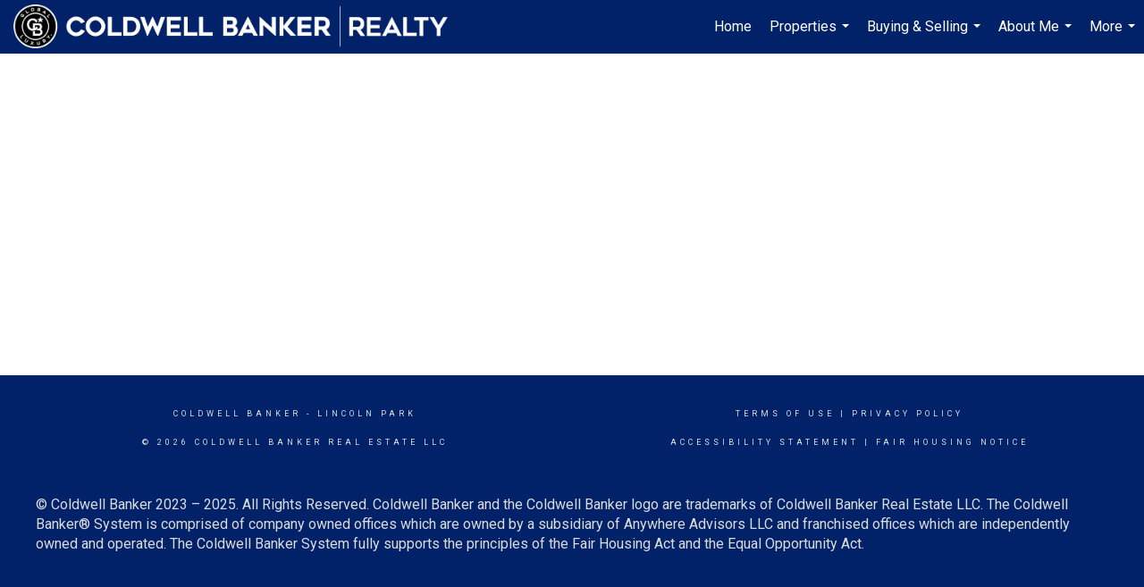

--- FILE ---
content_type: text/html; charset=utf-8
request_url: https://www.google.com/recaptcha/api2/anchor?ar=1&k=6LdmtrYUAAAAAAHk0DIYZUZov8ZzYGbtAIozmHtV&co=aHR0cHM6Ly9jcnlzdGFscmlsZXlyZWFsZXN0YXRlLmNvbTo0NDM.&hl=en&v=PoyoqOPhxBO7pBk68S4YbpHZ&size=invisible&anchor-ms=20000&execute-ms=30000&cb=ox9kh8nrctun
body_size: 48561
content:
<!DOCTYPE HTML><html dir="ltr" lang="en"><head><meta http-equiv="Content-Type" content="text/html; charset=UTF-8">
<meta http-equiv="X-UA-Compatible" content="IE=edge">
<title>reCAPTCHA</title>
<style type="text/css">
/* cyrillic-ext */
@font-face {
  font-family: 'Roboto';
  font-style: normal;
  font-weight: 400;
  font-stretch: 100%;
  src: url(//fonts.gstatic.com/s/roboto/v48/KFO7CnqEu92Fr1ME7kSn66aGLdTylUAMa3GUBHMdazTgWw.woff2) format('woff2');
  unicode-range: U+0460-052F, U+1C80-1C8A, U+20B4, U+2DE0-2DFF, U+A640-A69F, U+FE2E-FE2F;
}
/* cyrillic */
@font-face {
  font-family: 'Roboto';
  font-style: normal;
  font-weight: 400;
  font-stretch: 100%;
  src: url(//fonts.gstatic.com/s/roboto/v48/KFO7CnqEu92Fr1ME7kSn66aGLdTylUAMa3iUBHMdazTgWw.woff2) format('woff2');
  unicode-range: U+0301, U+0400-045F, U+0490-0491, U+04B0-04B1, U+2116;
}
/* greek-ext */
@font-face {
  font-family: 'Roboto';
  font-style: normal;
  font-weight: 400;
  font-stretch: 100%;
  src: url(//fonts.gstatic.com/s/roboto/v48/KFO7CnqEu92Fr1ME7kSn66aGLdTylUAMa3CUBHMdazTgWw.woff2) format('woff2');
  unicode-range: U+1F00-1FFF;
}
/* greek */
@font-face {
  font-family: 'Roboto';
  font-style: normal;
  font-weight: 400;
  font-stretch: 100%;
  src: url(//fonts.gstatic.com/s/roboto/v48/KFO7CnqEu92Fr1ME7kSn66aGLdTylUAMa3-UBHMdazTgWw.woff2) format('woff2');
  unicode-range: U+0370-0377, U+037A-037F, U+0384-038A, U+038C, U+038E-03A1, U+03A3-03FF;
}
/* math */
@font-face {
  font-family: 'Roboto';
  font-style: normal;
  font-weight: 400;
  font-stretch: 100%;
  src: url(//fonts.gstatic.com/s/roboto/v48/KFO7CnqEu92Fr1ME7kSn66aGLdTylUAMawCUBHMdazTgWw.woff2) format('woff2');
  unicode-range: U+0302-0303, U+0305, U+0307-0308, U+0310, U+0312, U+0315, U+031A, U+0326-0327, U+032C, U+032F-0330, U+0332-0333, U+0338, U+033A, U+0346, U+034D, U+0391-03A1, U+03A3-03A9, U+03B1-03C9, U+03D1, U+03D5-03D6, U+03F0-03F1, U+03F4-03F5, U+2016-2017, U+2034-2038, U+203C, U+2040, U+2043, U+2047, U+2050, U+2057, U+205F, U+2070-2071, U+2074-208E, U+2090-209C, U+20D0-20DC, U+20E1, U+20E5-20EF, U+2100-2112, U+2114-2115, U+2117-2121, U+2123-214F, U+2190, U+2192, U+2194-21AE, U+21B0-21E5, U+21F1-21F2, U+21F4-2211, U+2213-2214, U+2216-22FF, U+2308-230B, U+2310, U+2319, U+231C-2321, U+2336-237A, U+237C, U+2395, U+239B-23B7, U+23D0, U+23DC-23E1, U+2474-2475, U+25AF, U+25B3, U+25B7, U+25BD, U+25C1, U+25CA, U+25CC, U+25FB, U+266D-266F, U+27C0-27FF, U+2900-2AFF, U+2B0E-2B11, U+2B30-2B4C, U+2BFE, U+3030, U+FF5B, U+FF5D, U+1D400-1D7FF, U+1EE00-1EEFF;
}
/* symbols */
@font-face {
  font-family: 'Roboto';
  font-style: normal;
  font-weight: 400;
  font-stretch: 100%;
  src: url(//fonts.gstatic.com/s/roboto/v48/KFO7CnqEu92Fr1ME7kSn66aGLdTylUAMaxKUBHMdazTgWw.woff2) format('woff2');
  unicode-range: U+0001-000C, U+000E-001F, U+007F-009F, U+20DD-20E0, U+20E2-20E4, U+2150-218F, U+2190, U+2192, U+2194-2199, U+21AF, U+21E6-21F0, U+21F3, U+2218-2219, U+2299, U+22C4-22C6, U+2300-243F, U+2440-244A, U+2460-24FF, U+25A0-27BF, U+2800-28FF, U+2921-2922, U+2981, U+29BF, U+29EB, U+2B00-2BFF, U+4DC0-4DFF, U+FFF9-FFFB, U+10140-1018E, U+10190-1019C, U+101A0, U+101D0-101FD, U+102E0-102FB, U+10E60-10E7E, U+1D2C0-1D2D3, U+1D2E0-1D37F, U+1F000-1F0FF, U+1F100-1F1AD, U+1F1E6-1F1FF, U+1F30D-1F30F, U+1F315, U+1F31C, U+1F31E, U+1F320-1F32C, U+1F336, U+1F378, U+1F37D, U+1F382, U+1F393-1F39F, U+1F3A7-1F3A8, U+1F3AC-1F3AF, U+1F3C2, U+1F3C4-1F3C6, U+1F3CA-1F3CE, U+1F3D4-1F3E0, U+1F3ED, U+1F3F1-1F3F3, U+1F3F5-1F3F7, U+1F408, U+1F415, U+1F41F, U+1F426, U+1F43F, U+1F441-1F442, U+1F444, U+1F446-1F449, U+1F44C-1F44E, U+1F453, U+1F46A, U+1F47D, U+1F4A3, U+1F4B0, U+1F4B3, U+1F4B9, U+1F4BB, U+1F4BF, U+1F4C8-1F4CB, U+1F4D6, U+1F4DA, U+1F4DF, U+1F4E3-1F4E6, U+1F4EA-1F4ED, U+1F4F7, U+1F4F9-1F4FB, U+1F4FD-1F4FE, U+1F503, U+1F507-1F50B, U+1F50D, U+1F512-1F513, U+1F53E-1F54A, U+1F54F-1F5FA, U+1F610, U+1F650-1F67F, U+1F687, U+1F68D, U+1F691, U+1F694, U+1F698, U+1F6AD, U+1F6B2, U+1F6B9-1F6BA, U+1F6BC, U+1F6C6-1F6CF, U+1F6D3-1F6D7, U+1F6E0-1F6EA, U+1F6F0-1F6F3, U+1F6F7-1F6FC, U+1F700-1F7FF, U+1F800-1F80B, U+1F810-1F847, U+1F850-1F859, U+1F860-1F887, U+1F890-1F8AD, U+1F8B0-1F8BB, U+1F8C0-1F8C1, U+1F900-1F90B, U+1F93B, U+1F946, U+1F984, U+1F996, U+1F9E9, U+1FA00-1FA6F, U+1FA70-1FA7C, U+1FA80-1FA89, U+1FA8F-1FAC6, U+1FACE-1FADC, U+1FADF-1FAE9, U+1FAF0-1FAF8, U+1FB00-1FBFF;
}
/* vietnamese */
@font-face {
  font-family: 'Roboto';
  font-style: normal;
  font-weight: 400;
  font-stretch: 100%;
  src: url(//fonts.gstatic.com/s/roboto/v48/KFO7CnqEu92Fr1ME7kSn66aGLdTylUAMa3OUBHMdazTgWw.woff2) format('woff2');
  unicode-range: U+0102-0103, U+0110-0111, U+0128-0129, U+0168-0169, U+01A0-01A1, U+01AF-01B0, U+0300-0301, U+0303-0304, U+0308-0309, U+0323, U+0329, U+1EA0-1EF9, U+20AB;
}
/* latin-ext */
@font-face {
  font-family: 'Roboto';
  font-style: normal;
  font-weight: 400;
  font-stretch: 100%;
  src: url(//fonts.gstatic.com/s/roboto/v48/KFO7CnqEu92Fr1ME7kSn66aGLdTylUAMa3KUBHMdazTgWw.woff2) format('woff2');
  unicode-range: U+0100-02BA, U+02BD-02C5, U+02C7-02CC, U+02CE-02D7, U+02DD-02FF, U+0304, U+0308, U+0329, U+1D00-1DBF, U+1E00-1E9F, U+1EF2-1EFF, U+2020, U+20A0-20AB, U+20AD-20C0, U+2113, U+2C60-2C7F, U+A720-A7FF;
}
/* latin */
@font-face {
  font-family: 'Roboto';
  font-style: normal;
  font-weight: 400;
  font-stretch: 100%;
  src: url(//fonts.gstatic.com/s/roboto/v48/KFO7CnqEu92Fr1ME7kSn66aGLdTylUAMa3yUBHMdazQ.woff2) format('woff2');
  unicode-range: U+0000-00FF, U+0131, U+0152-0153, U+02BB-02BC, U+02C6, U+02DA, U+02DC, U+0304, U+0308, U+0329, U+2000-206F, U+20AC, U+2122, U+2191, U+2193, U+2212, U+2215, U+FEFF, U+FFFD;
}
/* cyrillic-ext */
@font-face {
  font-family: 'Roboto';
  font-style: normal;
  font-weight: 500;
  font-stretch: 100%;
  src: url(//fonts.gstatic.com/s/roboto/v48/KFO7CnqEu92Fr1ME7kSn66aGLdTylUAMa3GUBHMdazTgWw.woff2) format('woff2');
  unicode-range: U+0460-052F, U+1C80-1C8A, U+20B4, U+2DE0-2DFF, U+A640-A69F, U+FE2E-FE2F;
}
/* cyrillic */
@font-face {
  font-family: 'Roboto';
  font-style: normal;
  font-weight: 500;
  font-stretch: 100%;
  src: url(//fonts.gstatic.com/s/roboto/v48/KFO7CnqEu92Fr1ME7kSn66aGLdTylUAMa3iUBHMdazTgWw.woff2) format('woff2');
  unicode-range: U+0301, U+0400-045F, U+0490-0491, U+04B0-04B1, U+2116;
}
/* greek-ext */
@font-face {
  font-family: 'Roboto';
  font-style: normal;
  font-weight: 500;
  font-stretch: 100%;
  src: url(//fonts.gstatic.com/s/roboto/v48/KFO7CnqEu92Fr1ME7kSn66aGLdTylUAMa3CUBHMdazTgWw.woff2) format('woff2');
  unicode-range: U+1F00-1FFF;
}
/* greek */
@font-face {
  font-family: 'Roboto';
  font-style: normal;
  font-weight: 500;
  font-stretch: 100%;
  src: url(//fonts.gstatic.com/s/roboto/v48/KFO7CnqEu92Fr1ME7kSn66aGLdTylUAMa3-UBHMdazTgWw.woff2) format('woff2');
  unicode-range: U+0370-0377, U+037A-037F, U+0384-038A, U+038C, U+038E-03A1, U+03A3-03FF;
}
/* math */
@font-face {
  font-family: 'Roboto';
  font-style: normal;
  font-weight: 500;
  font-stretch: 100%;
  src: url(//fonts.gstatic.com/s/roboto/v48/KFO7CnqEu92Fr1ME7kSn66aGLdTylUAMawCUBHMdazTgWw.woff2) format('woff2');
  unicode-range: U+0302-0303, U+0305, U+0307-0308, U+0310, U+0312, U+0315, U+031A, U+0326-0327, U+032C, U+032F-0330, U+0332-0333, U+0338, U+033A, U+0346, U+034D, U+0391-03A1, U+03A3-03A9, U+03B1-03C9, U+03D1, U+03D5-03D6, U+03F0-03F1, U+03F4-03F5, U+2016-2017, U+2034-2038, U+203C, U+2040, U+2043, U+2047, U+2050, U+2057, U+205F, U+2070-2071, U+2074-208E, U+2090-209C, U+20D0-20DC, U+20E1, U+20E5-20EF, U+2100-2112, U+2114-2115, U+2117-2121, U+2123-214F, U+2190, U+2192, U+2194-21AE, U+21B0-21E5, U+21F1-21F2, U+21F4-2211, U+2213-2214, U+2216-22FF, U+2308-230B, U+2310, U+2319, U+231C-2321, U+2336-237A, U+237C, U+2395, U+239B-23B7, U+23D0, U+23DC-23E1, U+2474-2475, U+25AF, U+25B3, U+25B7, U+25BD, U+25C1, U+25CA, U+25CC, U+25FB, U+266D-266F, U+27C0-27FF, U+2900-2AFF, U+2B0E-2B11, U+2B30-2B4C, U+2BFE, U+3030, U+FF5B, U+FF5D, U+1D400-1D7FF, U+1EE00-1EEFF;
}
/* symbols */
@font-face {
  font-family: 'Roboto';
  font-style: normal;
  font-weight: 500;
  font-stretch: 100%;
  src: url(//fonts.gstatic.com/s/roboto/v48/KFO7CnqEu92Fr1ME7kSn66aGLdTylUAMaxKUBHMdazTgWw.woff2) format('woff2');
  unicode-range: U+0001-000C, U+000E-001F, U+007F-009F, U+20DD-20E0, U+20E2-20E4, U+2150-218F, U+2190, U+2192, U+2194-2199, U+21AF, U+21E6-21F0, U+21F3, U+2218-2219, U+2299, U+22C4-22C6, U+2300-243F, U+2440-244A, U+2460-24FF, U+25A0-27BF, U+2800-28FF, U+2921-2922, U+2981, U+29BF, U+29EB, U+2B00-2BFF, U+4DC0-4DFF, U+FFF9-FFFB, U+10140-1018E, U+10190-1019C, U+101A0, U+101D0-101FD, U+102E0-102FB, U+10E60-10E7E, U+1D2C0-1D2D3, U+1D2E0-1D37F, U+1F000-1F0FF, U+1F100-1F1AD, U+1F1E6-1F1FF, U+1F30D-1F30F, U+1F315, U+1F31C, U+1F31E, U+1F320-1F32C, U+1F336, U+1F378, U+1F37D, U+1F382, U+1F393-1F39F, U+1F3A7-1F3A8, U+1F3AC-1F3AF, U+1F3C2, U+1F3C4-1F3C6, U+1F3CA-1F3CE, U+1F3D4-1F3E0, U+1F3ED, U+1F3F1-1F3F3, U+1F3F5-1F3F7, U+1F408, U+1F415, U+1F41F, U+1F426, U+1F43F, U+1F441-1F442, U+1F444, U+1F446-1F449, U+1F44C-1F44E, U+1F453, U+1F46A, U+1F47D, U+1F4A3, U+1F4B0, U+1F4B3, U+1F4B9, U+1F4BB, U+1F4BF, U+1F4C8-1F4CB, U+1F4D6, U+1F4DA, U+1F4DF, U+1F4E3-1F4E6, U+1F4EA-1F4ED, U+1F4F7, U+1F4F9-1F4FB, U+1F4FD-1F4FE, U+1F503, U+1F507-1F50B, U+1F50D, U+1F512-1F513, U+1F53E-1F54A, U+1F54F-1F5FA, U+1F610, U+1F650-1F67F, U+1F687, U+1F68D, U+1F691, U+1F694, U+1F698, U+1F6AD, U+1F6B2, U+1F6B9-1F6BA, U+1F6BC, U+1F6C6-1F6CF, U+1F6D3-1F6D7, U+1F6E0-1F6EA, U+1F6F0-1F6F3, U+1F6F7-1F6FC, U+1F700-1F7FF, U+1F800-1F80B, U+1F810-1F847, U+1F850-1F859, U+1F860-1F887, U+1F890-1F8AD, U+1F8B0-1F8BB, U+1F8C0-1F8C1, U+1F900-1F90B, U+1F93B, U+1F946, U+1F984, U+1F996, U+1F9E9, U+1FA00-1FA6F, U+1FA70-1FA7C, U+1FA80-1FA89, U+1FA8F-1FAC6, U+1FACE-1FADC, U+1FADF-1FAE9, U+1FAF0-1FAF8, U+1FB00-1FBFF;
}
/* vietnamese */
@font-face {
  font-family: 'Roboto';
  font-style: normal;
  font-weight: 500;
  font-stretch: 100%;
  src: url(//fonts.gstatic.com/s/roboto/v48/KFO7CnqEu92Fr1ME7kSn66aGLdTylUAMa3OUBHMdazTgWw.woff2) format('woff2');
  unicode-range: U+0102-0103, U+0110-0111, U+0128-0129, U+0168-0169, U+01A0-01A1, U+01AF-01B0, U+0300-0301, U+0303-0304, U+0308-0309, U+0323, U+0329, U+1EA0-1EF9, U+20AB;
}
/* latin-ext */
@font-face {
  font-family: 'Roboto';
  font-style: normal;
  font-weight: 500;
  font-stretch: 100%;
  src: url(//fonts.gstatic.com/s/roboto/v48/KFO7CnqEu92Fr1ME7kSn66aGLdTylUAMa3KUBHMdazTgWw.woff2) format('woff2');
  unicode-range: U+0100-02BA, U+02BD-02C5, U+02C7-02CC, U+02CE-02D7, U+02DD-02FF, U+0304, U+0308, U+0329, U+1D00-1DBF, U+1E00-1E9F, U+1EF2-1EFF, U+2020, U+20A0-20AB, U+20AD-20C0, U+2113, U+2C60-2C7F, U+A720-A7FF;
}
/* latin */
@font-face {
  font-family: 'Roboto';
  font-style: normal;
  font-weight: 500;
  font-stretch: 100%;
  src: url(//fonts.gstatic.com/s/roboto/v48/KFO7CnqEu92Fr1ME7kSn66aGLdTylUAMa3yUBHMdazQ.woff2) format('woff2');
  unicode-range: U+0000-00FF, U+0131, U+0152-0153, U+02BB-02BC, U+02C6, U+02DA, U+02DC, U+0304, U+0308, U+0329, U+2000-206F, U+20AC, U+2122, U+2191, U+2193, U+2212, U+2215, U+FEFF, U+FFFD;
}
/* cyrillic-ext */
@font-face {
  font-family: 'Roboto';
  font-style: normal;
  font-weight: 900;
  font-stretch: 100%;
  src: url(//fonts.gstatic.com/s/roboto/v48/KFO7CnqEu92Fr1ME7kSn66aGLdTylUAMa3GUBHMdazTgWw.woff2) format('woff2');
  unicode-range: U+0460-052F, U+1C80-1C8A, U+20B4, U+2DE0-2DFF, U+A640-A69F, U+FE2E-FE2F;
}
/* cyrillic */
@font-face {
  font-family: 'Roboto';
  font-style: normal;
  font-weight: 900;
  font-stretch: 100%;
  src: url(//fonts.gstatic.com/s/roboto/v48/KFO7CnqEu92Fr1ME7kSn66aGLdTylUAMa3iUBHMdazTgWw.woff2) format('woff2');
  unicode-range: U+0301, U+0400-045F, U+0490-0491, U+04B0-04B1, U+2116;
}
/* greek-ext */
@font-face {
  font-family: 'Roboto';
  font-style: normal;
  font-weight: 900;
  font-stretch: 100%;
  src: url(//fonts.gstatic.com/s/roboto/v48/KFO7CnqEu92Fr1ME7kSn66aGLdTylUAMa3CUBHMdazTgWw.woff2) format('woff2');
  unicode-range: U+1F00-1FFF;
}
/* greek */
@font-face {
  font-family: 'Roboto';
  font-style: normal;
  font-weight: 900;
  font-stretch: 100%;
  src: url(//fonts.gstatic.com/s/roboto/v48/KFO7CnqEu92Fr1ME7kSn66aGLdTylUAMa3-UBHMdazTgWw.woff2) format('woff2');
  unicode-range: U+0370-0377, U+037A-037F, U+0384-038A, U+038C, U+038E-03A1, U+03A3-03FF;
}
/* math */
@font-face {
  font-family: 'Roboto';
  font-style: normal;
  font-weight: 900;
  font-stretch: 100%;
  src: url(//fonts.gstatic.com/s/roboto/v48/KFO7CnqEu92Fr1ME7kSn66aGLdTylUAMawCUBHMdazTgWw.woff2) format('woff2');
  unicode-range: U+0302-0303, U+0305, U+0307-0308, U+0310, U+0312, U+0315, U+031A, U+0326-0327, U+032C, U+032F-0330, U+0332-0333, U+0338, U+033A, U+0346, U+034D, U+0391-03A1, U+03A3-03A9, U+03B1-03C9, U+03D1, U+03D5-03D6, U+03F0-03F1, U+03F4-03F5, U+2016-2017, U+2034-2038, U+203C, U+2040, U+2043, U+2047, U+2050, U+2057, U+205F, U+2070-2071, U+2074-208E, U+2090-209C, U+20D0-20DC, U+20E1, U+20E5-20EF, U+2100-2112, U+2114-2115, U+2117-2121, U+2123-214F, U+2190, U+2192, U+2194-21AE, U+21B0-21E5, U+21F1-21F2, U+21F4-2211, U+2213-2214, U+2216-22FF, U+2308-230B, U+2310, U+2319, U+231C-2321, U+2336-237A, U+237C, U+2395, U+239B-23B7, U+23D0, U+23DC-23E1, U+2474-2475, U+25AF, U+25B3, U+25B7, U+25BD, U+25C1, U+25CA, U+25CC, U+25FB, U+266D-266F, U+27C0-27FF, U+2900-2AFF, U+2B0E-2B11, U+2B30-2B4C, U+2BFE, U+3030, U+FF5B, U+FF5D, U+1D400-1D7FF, U+1EE00-1EEFF;
}
/* symbols */
@font-face {
  font-family: 'Roboto';
  font-style: normal;
  font-weight: 900;
  font-stretch: 100%;
  src: url(//fonts.gstatic.com/s/roboto/v48/KFO7CnqEu92Fr1ME7kSn66aGLdTylUAMaxKUBHMdazTgWw.woff2) format('woff2');
  unicode-range: U+0001-000C, U+000E-001F, U+007F-009F, U+20DD-20E0, U+20E2-20E4, U+2150-218F, U+2190, U+2192, U+2194-2199, U+21AF, U+21E6-21F0, U+21F3, U+2218-2219, U+2299, U+22C4-22C6, U+2300-243F, U+2440-244A, U+2460-24FF, U+25A0-27BF, U+2800-28FF, U+2921-2922, U+2981, U+29BF, U+29EB, U+2B00-2BFF, U+4DC0-4DFF, U+FFF9-FFFB, U+10140-1018E, U+10190-1019C, U+101A0, U+101D0-101FD, U+102E0-102FB, U+10E60-10E7E, U+1D2C0-1D2D3, U+1D2E0-1D37F, U+1F000-1F0FF, U+1F100-1F1AD, U+1F1E6-1F1FF, U+1F30D-1F30F, U+1F315, U+1F31C, U+1F31E, U+1F320-1F32C, U+1F336, U+1F378, U+1F37D, U+1F382, U+1F393-1F39F, U+1F3A7-1F3A8, U+1F3AC-1F3AF, U+1F3C2, U+1F3C4-1F3C6, U+1F3CA-1F3CE, U+1F3D4-1F3E0, U+1F3ED, U+1F3F1-1F3F3, U+1F3F5-1F3F7, U+1F408, U+1F415, U+1F41F, U+1F426, U+1F43F, U+1F441-1F442, U+1F444, U+1F446-1F449, U+1F44C-1F44E, U+1F453, U+1F46A, U+1F47D, U+1F4A3, U+1F4B0, U+1F4B3, U+1F4B9, U+1F4BB, U+1F4BF, U+1F4C8-1F4CB, U+1F4D6, U+1F4DA, U+1F4DF, U+1F4E3-1F4E6, U+1F4EA-1F4ED, U+1F4F7, U+1F4F9-1F4FB, U+1F4FD-1F4FE, U+1F503, U+1F507-1F50B, U+1F50D, U+1F512-1F513, U+1F53E-1F54A, U+1F54F-1F5FA, U+1F610, U+1F650-1F67F, U+1F687, U+1F68D, U+1F691, U+1F694, U+1F698, U+1F6AD, U+1F6B2, U+1F6B9-1F6BA, U+1F6BC, U+1F6C6-1F6CF, U+1F6D3-1F6D7, U+1F6E0-1F6EA, U+1F6F0-1F6F3, U+1F6F7-1F6FC, U+1F700-1F7FF, U+1F800-1F80B, U+1F810-1F847, U+1F850-1F859, U+1F860-1F887, U+1F890-1F8AD, U+1F8B0-1F8BB, U+1F8C0-1F8C1, U+1F900-1F90B, U+1F93B, U+1F946, U+1F984, U+1F996, U+1F9E9, U+1FA00-1FA6F, U+1FA70-1FA7C, U+1FA80-1FA89, U+1FA8F-1FAC6, U+1FACE-1FADC, U+1FADF-1FAE9, U+1FAF0-1FAF8, U+1FB00-1FBFF;
}
/* vietnamese */
@font-face {
  font-family: 'Roboto';
  font-style: normal;
  font-weight: 900;
  font-stretch: 100%;
  src: url(//fonts.gstatic.com/s/roboto/v48/KFO7CnqEu92Fr1ME7kSn66aGLdTylUAMa3OUBHMdazTgWw.woff2) format('woff2');
  unicode-range: U+0102-0103, U+0110-0111, U+0128-0129, U+0168-0169, U+01A0-01A1, U+01AF-01B0, U+0300-0301, U+0303-0304, U+0308-0309, U+0323, U+0329, U+1EA0-1EF9, U+20AB;
}
/* latin-ext */
@font-face {
  font-family: 'Roboto';
  font-style: normal;
  font-weight: 900;
  font-stretch: 100%;
  src: url(//fonts.gstatic.com/s/roboto/v48/KFO7CnqEu92Fr1ME7kSn66aGLdTylUAMa3KUBHMdazTgWw.woff2) format('woff2');
  unicode-range: U+0100-02BA, U+02BD-02C5, U+02C7-02CC, U+02CE-02D7, U+02DD-02FF, U+0304, U+0308, U+0329, U+1D00-1DBF, U+1E00-1E9F, U+1EF2-1EFF, U+2020, U+20A0-20AB, U+20AD-20C0, U+2113, U+2C60-2C7F, U+A720-A7FF;
}
/* latin */
@font-face {
  font-family: 'Roboto';
  font-style: normal;
  font-weight: 900;
  font-stretch: 100%;
  src: url(//fonts.gstatic.com/s/roboto/v48/KFO7CnqEu92Fr1ME7kSn66aGLdTylUAMa3yUBHMdazQ.woff2) format('woff2');
  unicode-range: U+0000-00FF, U+0131, U+0152-0153, U+02BB-02BC, U+02C6, U+02DA, U+02DC, U+0304, U+0308, U+0329, U+2000-206F, U+20AC, U+2122, U+2191, U+2193, U+2212, U+2215, U+FEFF, U+FFFD;
}

</style>
<link rel="stylesheet" type="text/css" href="https://www.gstatic.com/recaptcha/releases/PoyoqOPhxBO7pBk68S4YbpHZ/styles__ltr.css">
<script nonce="3dhcaLfRNvqtScVsGYSvZA" type="text/javascript">window['__recaptcha_api'] = 'https://www.google.com/recaptcha/api2/';</script>
<script type="text/javascript" src="https://www.gstatic.com/recaptcha/releases/PoyoqOPhxBO7pBk68S4YbpHZ/recaptcha__en.js" nonce="3dhcaLfRNvqtScVsGYSvZA">
      
    </script></head>
<body><div id="rc-anchor-alert" class="rc-anchor-alert"></div>
<input type="hidden" id="recaptcha-token" value="[base64]">
<script type="text/javascript" nonce="3dhcaLfRNvqtScVsGYSvZA">
      recaptcha.anchor.Main.init("[\x22ainput\x22,[\x22bgdata\x22,\x22\x22,\[base64]/[base64]/MjU1Ong/[base64]/[base64]/[base64]/[base64]/[base64]/[base64]/[base64]/[base64]/[base64]/[base64]/[base64]/[base64]/[base64]/[base64]/[base64]\\u003d\x22,\[base64]\x22,\x22w4tzV8ODRV/CnMKoDWtFM8KBEm7DrcOLZyLCh8K2w6HDlcOzJMKhLMKLXl94FAjDh8K1NizCgMKBw6/CucO2QS7Chz0LBcKwLVzCt8OQw7wwIcK3w758A8KKCMKsw7jDnMKEwrDCosO1w6xIYMKKwpQiJQkawoTCpMO9PgxNRA13woUKwrpyccKzesKmw59OI8KEwqMXw7hlwobCjFgYw7VEw7kLMVM/wrLCoEVMVMOxw5tEw5obw5x5d8OXw7LDsMKxw5ASacO1I3DDojfDo8O7wpbDtl/ChWPDl8KDw4nChTXDqivDmhvDosK4wrzCi8ONBsKNw6cvHcOafsKwJ8OkO8Kew4g8w7oRw7fDoMKqwpBfL8Kww6jDnhFwb8KBw5N6wochw6d7w7xlZMKTBsO/[base64]/w5fCnMOLWsOowoF9w50Swp/[base64]/DhcKwwqAkcW8Dw509woZKXsONPMO6woXCggXCiU/CssKpVA9GTsKFw7HCjMOpwrjDiMKBHSg3bjrDhRHDvMKze3knbMKsYMO9w4HDh8O8dMKBw54/[base64]/SiDDhMONccK8w4A0w491NcK6wqnDkSvDizQmw5UZRMO9asKEw7TDnnlswp9XQVHDp8Kgw7zDsHjDs8OHwrhdwrUrPWnCplVwW23CmG/CtMK8BcOMM8K8wqzCv8OwwrhxNMOkwrZLYUbDhMO0IxHCjANHfW7DqcKDwpTDgMOUw6R3wpLCqMOfw5xZw6VQwrMQw5DCshFEw6Qwwoo2w7EaRMK0d8KJSMOkw5UzOsKfwr96DMKvw7sVwq5kwpQFw5jCk8ODMcO9w6fChxIiw7pOw5oVbjp+w7rDscOywr7DmD/[base64]/CsxbDlMKRw6/Dq3J4asKoGMKpwpzDh2bDtsKlb8KQw5XCkcKjD1tEwrDCiXjDvB/Dv2t8AMOgdHVQJcKfw7HCnsKLaW7CpwTDuQrCpcKSw6hcwq8QRcOaw4zDlsOZw5k1wqBCJ8OzBG1KwosBWGjDjcOyUsONw6TCvEsgJyzDiyHDrcKSw7PCnsOHwoPDpwEYw7LDt0LCl8OKw7g6wrbCjypubMKtOcKew4PCmsOBAQPClml/[base64]/ClcK7enkmP8K1wo9gwro8w4PDicKANhHDpTNfccOjBxLCo8KIHBjDiMKXAsKew6ZcwrDDsz/DvAzCvTLCjFPCnWbCuMKQHwBIw6dow60gIsKrZcKREyINIz/Chj7DvDbDjm7DqnfDicKwwoZ8wrnCv8KWL1PDuS3CrMKeJ3bCpW/[base64]/DmcOVwrzDhhDDvcOWcsOswql+MRUEaSDCjyEBw6TDnsOKWArCocKfbxMjGcKDw6bDlMKcwqzCnxjCs8KdMU3CjMO/w6cOwpjDnSDCtMOFcMO+w6I/eGlHwqbDhiZYQELDqw4BETw6w79aw5vDl8OcwrY5EmIVDxscwrHDuEbCrUQ0FMKfFyzDosO2blTDpxnDoMK7SRpgJcOYw5DDmUIqw7jCnsOYdcOKw6TCvcOhw7xAw4vCscKiW2/DpkRSw6zDlcOFw40vJinDocOhU8KVw5kwCsOyw4XCq8OBw4DCssOLIcOEwp/Cm8KObAQ7cwxLDWQIwqxmaB5oWF4qAMOhHsOxW2jDp8OhDiYQwqLDgRPCkMKnGcKHLcOWwqDDs0MGTWpkw7BTXMKuw7UbJcOzw5/Dk2jCkgUUwqbDnGICw5NgOCJKw4TDhMKrKUDDicOYJ8K4KcOsdcOOw7/Dkl/Ci8OhLcOYBnzDrDzCusOsw5nCky42CcOlwox7ZnsSLxDClVQFKMKww6YAwo8mQE/[base64]/Cs8OJwp48w4TCrcKRbXjDv8K/WA/[base64]/eMO/[base64]/wpLClU1eAMOYwoxEVMOowopBwrTCmMKEDnrClMO/QhzDnwIOwrcqY8KVUsOzGsKvwogWw6TCsiZmw4oFw5gcw7p3woNNHsKFE2d6wplFwrdSPAjCjcOmw7fCgygEw6RWI8OFw67CusKdchApw6/CtUTCkjrDkcKsYS41wo3CrUg0w7jCtj15amDDlsORwqg7wpTCocOTwrd8wpEUGsORw6XClVfCksO3wofCucORwpV1w4MoCQXDsS9LwqVMw7pvDynCmQ4NXsOuESlsdwTDmsKLwrDCi3/[base64]/[base64]/[base64]/Dl8OGegLDgsOUUcKTwq/CtsKDbsKjOS1dayjCjMOiZMKlf2FIw53CnSEkEsO7MCVwwpbDm8O4W3rCm8KJwoU2HMKxTcK0wpBNw7A8RsOOw5RAAQRLMhhidgLCi8O1DsOfAQbDksOxCcKvayEhwrrDv8KHd8O2UlDDvsKYw6VhP8KDw5Qgw5svdmdIMcOAU3bCjTnDosOdHMOxMTDCgsOzwq4/woswwqfDksKawrzDoy8bw4Y1wo8AaMK1IMOoUjQGB8KBw6PCjwR6bVrDhcO5cHJfC8KcczE2wrRUeVDDncKFAcKwXD3DsnHDrg0nAMKOwoQjVxEPClzDssOULH/[base64]/DsHo1AXokwq0oCMKgw6PCjMO2QMKuGn58TgEzwrZTw7/Cp8OPNUQuc8K4w6MPw41EXGUnLl/DnsOKQiI7VDzCncOZw6jDigjCoMO7XENNLV/[base64]/Cv1HChcOzfFXCn8KDw7HDoznDp0rCs8KAwrlKesO5UsOxwoLDnHLDrBdFw5vDm8KMRMOew5rDpMO/w7V4AcOow5fDj8OQJcKKwptUUsKiWy3Dq8KYw6HCtTg0w7vDg8KRSBjDqmfDl8KFw4ZMw6YmNcKCw5B6J8KuRw/CrsKZNi3Cg3nDgy9pYMOhRk3Dg37CghnCrXfCvVbCjEwNYMKRbsKEwofCgsKFwr/DgkHDqnbCvlLCtsOrw5gZEAvDgwTCri3CoMK3HsOTw4t3woItX8KbQ29ow5plU1RkwonCr8OSPMKhEyfDjm3CuMOtwq7CpSlAwrrDqHTDtFUMGhXDgW4jZRHDgMOmF8KFw7U1w54Bw5Eecj91DmzCk8Kyw4bCoX5/w4LCtXvDvzjDucKEw7cHMkkEGsKOw5nDscK5WsKuw7pRwqhMw6ZRHcKWwplKw7U8wp9nKsOFTSVdGsKMw7wzwrnDocOvw6Udw4jDqFPDjj7CtsOlOlNZC8OMacK/HEoVw7ptwq5Ow5Erw64YwpDCrAzDoMO6KsKcw75ew5PDuMKReMKMw7zDuAllbizDjDDDkMKBCMKGKcO0ADpKw4tBw7bDj1kDwqLDuEJIScOLYknCrcOIB8O+fGZgSsOaw78yw4knw6HDsQDDhA5Aw4lqalbDn8K/[base64]/CvsOHKDTDok7DlcKFw6FxwonDmSFbwoPDl8KIS8KrZUVJbF8Hwp19CcKtwr/Di2d/F8KQw5oPw68sV1DClUBnW2kjWh/CsWFtRhLChh7Dv2cfw5rDqTIiw7PCqcK8Dl4Pw6bDv8KFw7VswrRlw5x4DcOywrrCiXHDgh3CjiJIw4TDtz3Dq8KZwrJJwqwxecOmw63CicO5woRxw6k/w5/Dkw3CmUZXRinDjMOQw7nCk8OGFcKZw6XCoVrCg8ORM8KJNn98w6nCo8O1YloDYMOBRC85wp0Ywog/wpQveMOyPnrCj8KBwqVLQ8KgdTF1w4skwr/CixxIY8OSJmbCj8KjH3TCn8OMEjoXwp1Rw70SX8Ovw67DosOLIsOBfwcvw7HDkcO9wqIQEMKgwoo5w4PDjBh+GMOzaSjCisOFdwvCiEvDu1vCrcKdw6LCu8O3LA/Ci8OTDwkEwosOJhZVw48sZWTCnx7DgiVrBsKOBMKEw4rDgxTDp8Oqwo7DgVjCtCzDtFjDo8Oqw481w5RFJgBKf8Kdw5LCr3bCusO0wq/[base64]/bRPCikMFwrIWwr1DwrJZwogtwrd4VXbDjC7DvcOJJHolEEPDp8KUwq8qaFbCr8OYNxjCjWzDisKwAMK9JcKaAcOJw7RowrrDvH3Clx3Dtwcnw7/CqsK4Dwliw4FTPsONS8O/w4FVH8KoF05WZkNrwpNqOx3CijbCnMOIa2vDi8KlwpzDisKqGCIEwoTCjMOQwpfCmV7CuhkkOjNLDsK6GMO1AcOFfMO2wrQOwr3CjcORDsKkKgvDqmgFw68OD8KHwo7DksOOwokEw4RLGGPCtmfCiRnDo3LClzBOwoA5EDgob2hnw5JLfcKNwpXCtG/CksOcNU7DtQDCnAvCvXBYZ0AicTQuw7NlUMKVX8Oew6pTX0rCq8ONw5vDjwDCt8OPRyBBET/DjMKqwpgew5gTw5fDs2cSX8KiAMKZc0fDrHUqwq3DqcO+woctwphFf8KXw5NGw4g9wqYVVcK3w4zDp8K/DcO8BXjCqwdlwrTCmDLDhMK7w5I9FsKpw5vCmSgXEkXDryB+GE/[base64]/[base64]/[base64]/CgMOjTXPCum4UwowfwrE7w5QQJlQow4/Dt8OjV2bDoE8Swo/CgztLfMKow6LCvsKDw4pOw4VUbsKcMHnCrWfDrkkpTcKYwoNcwpvChhJUwrVrZ8OywqHCq8KOGXzDqXlzwr/Cj21/wptSbFjDgCfCq8KMw4HDgXvCszLDlyd7a8Kwwr7DicKGw5HCqjIkw4bDmsKMcjvCt8Oow7DCisO4bw0HwqbDiBQEJ3NWw5TDicOowqDCimxwNnjDtxPDp8KnIcK6QmY7w4DCsMKzDMK1w4hhw7hIwq7Ch3LCizwtJx/DtsK4V8KKw4MIw7nDo1PDnXkzwpHCh37Ct8KJPlRoRRUfMBvDi2chwpjDsUfDj8O9w6rCsx/[base64]/[base64]/[base64]/DvUg6wq5ywr/Cj8O0MMKowr7Dtj4YTyBPSMOmwrMXHRoAwr4GS8KZw63ClsONNTPCicO5ZMKcf8KaOU1zwojCucKgLijCqsKOImHCh8K8ZMKnw5AiYgvCm8KnwovDmMO/WMKyw4Qfw5B7IiwqJlJpw6HCpsOSaVJYP8OWw5fCncOwwo5Gwp7DoHBlJcKOw7BKAz3Dr8KYw5XDhl3DuCLDmcK8w7UMbDN4wpYAw4fDqsOlw59fwrLCkgJgw4/[base64]/Dp2zCk8KqwoxRw58MwrfCgsK6b8OuVgLDo8K4woQJw65yw5lswrhXw4ozw4Ndw54bclRdw757HkERACjCr28dw6PDu8KBwrPCtMKyQsO0CMOQw5wSwoBjLTfCj3wQaFYgwonDpzhHw6LDiMOtw4cwV3xcwpDCt8KYenHCi8K7P8KSBB/DgTI+HjbDhcOVa0p/fsKQH2PDtsO0HMKNeyjDhGgJw5/DhMOkGcO+wp/DpwjDtsKIZk/CqGddw7tYwqd7woR+UcOXAnorCCEDw7o8MyjDl8OBXcOEwpfDt8KZwqBcMAPDlEzDoXZ0XjvDq8KEHMOowq92fsK6M8KBZ8KTwoY7dTQTUD/[base64]/DrcO2w6TCocO/wrvCvFEywqPCnx1lwr5KR0fCl8KyM2pRBSYWM8KbF8OeEzdOPcKYwqfDnDc0w6g+ElnCkmxYw4bDsmDDscKpdBN0w4nChHVwwrjCoSNnZ2TDij7CggDCnsO5wo3Do8OsLFHDpADCk8OGLXFjw4vCmDVywp0mDMKWM8OsADhkwpkHUsKmDS4zw6wmwp/DocO3HsOAUwPCuxbCtVzDsFLDs8Onw4fDmMKGwphMGMOhIARBRA8OACXCsF7CoQ3Cr17DiVQcBsKkMMOEwqTCoz/CuWHDh8KxbzLDscO6CMOrwpXCncK+esKjMcKjw5g/HWFww4/DmHbCm8K3w5DDjzXCpFbDhzRMw43CtsKowoU1UcOTw6/CmWnCn8OcATfDusOfwpYJdgQOPMKAPhxgw6JZQMOhwpLCrsK8EMKYwpLDoMK8wqzCgDxAwo11wroYw4PCqcOQeDXCkVjDu8O0VzFOw51hwr99LMK2SBY+wpfChsObw7NUDwsgZcKAX8KndMKlRz0/w7BKwqZCZcKIIcOUHMOMZ8Omw6l1w4fCicKuw7zCrSgfPcOMw4Uuw57Cp8KGwpsUwotKLnFGQMOiw7IVw5EfVirDkCfDscOzFw3DhcOQwrjClxXDrBV+UBwBBHbCpG7CssKFf3Fpw6/DrMKuLAYxWMO5LVBSwo1sw45pBsOLw5jDgQgAwqMbBXPDhTzDl8OTw7QKZ8OPUMOjw5cafgjDh8KPwpnDncKOw6DCvMKqWjzCrsKOBMKrw5Q4f1dFLFDCjMKMw6HDj8KGwpLDvDpyDl93biDCpsK/[base64]/Cnz7CtcO8YjrDg8O/wo7Dt2cOw4hTwpZ/ZMKMw7siwpDCo1UJa3pYwq3ChhvCnl4Yw4ElwoTDgcOAE8KDwpxQw6BKasOHw5hLwoY1w57DrVjCvsKOw7xlSy1Rw680LA/[base64]/CvcKVZMOLwqTChTjDn2PCosKZYXpLwoxCcznCkXHDmBzClMKbMyRKwrfDnl3ClsKHw7jDhsKRFCQUKsKZwpXChQLDgsK6KntywqQCwp/DtVLDsSBDW8O6w4HChsK+PknDtcOHXyrDjcOlEATCjMOCGk/CtXhpF8KdQMKYwq/CiMKzw4fChwjDo8OawosOUMKmwrowwoDDiV7CkyTDncKXHDTCuFXCqMOVc2nDtsOPwqrCvWtsfcOvdg/[base64]/CiR1YNMOdwpDDoizDj2DDvCrCu8OLwoscOWfDgkzDq8OvRMOVw4QWw4s0w6DCrMOnwoljeBXClR8AXgEZw43DtcO9CcOLwr7CrSMGwo0sQBzDnsKmA8O9D8K4OcKow6fCrjJewr/[base64]/DszkFwowBw4Nxw5Yfw5BhbSXCpHsMD8Ohw6HCrMKebMKEeijDkGc0w4EAwpzCkcOmTmoEw4vDk8KzPGfCgcKIw7PCm3XDi8KFwpQDNsKQw6lEfCfDh8KywpjDiznCtCPDkMKZGH3DnsOGf0fCusOhw4g6woTCsAxZw6PCsVbDmGzDksOMw7zClGd9w47CuMKWw7bDrC/CmcKzw6LCn8OPScOCYC87JcKYG3JnbWwlw7wiw4rDkAzDgE/DmMO3SAzCoyzCuMO8JMKbwpTCgMKqw6cmw7nDhnXDt1I1VToGw7vDskPDqMOnw5LCmMKwWsOIw78OCg5mwosIPxh/Sh8KBsKrZk7DvcK5NiY6wqIrw4zDq8KVW8KcRhjChWh/w7UWcVXCuCBABcO+wqHClnHDjlN4HsObKQY1wqvDpmBGw7M0VsO2wojCosOvAsOzw7nCnU/CvUF2w59HwqrDk8ONwpNsOcKSw7bDksOUw4c2HsO2X8KmDgLCuBXDt8Obw6VXTcKJAMKZw7J0LcKow5vDl3wqw73CixLDv11FDD1fw40tSsKZwqLDkUzDr8O7wo7DlhBfJMOdecOgD3jDm2TCt0UCLB3Ds2hhGMO/BS3DpMOiwpkPHU7CrUnDhQbChMOoOMKsZMKTw4rDkcOjwr0nIX9zwr3CmcKBN8O3AAMjw7Q/w6HDjywkw6vCgcK5wozCk8Ocw40WJ3BoPcOLdcKUw7jCosKOTzjCmsKKwoQjUMKYwrJDw5pmw6PCh8OYdsKtC0hCTcKCczDCkMKaL0F7wo8YwqguWsKXWcKvT01Iw6Uww5/CiMOPRDXDicKUwqXDp2suXcOHfE1DMsONHznCjMOhSMKLZcKqL0/ChzXCqMKOSngFYxRdwq06VQ1nw4DCkBHCsjzDiBXCuSRuFMOnDncrw4pLwo7Du8KrwpnDqcKZchZFw5jDvy5ww7EGVTpEcyfChhjCkiDCscOTwqk/w5bDn8OVwqFrNSwOR8OOw7DClBbDl2fCgMOaJcKlwoDCi3/DpMK8JsKQw6IHEhoiS8O+w610AUrDq8KmLsKSw4LDhkYYcAXClhsFwqFCw7LDiy7CpSQdw6PDt8KTw4sVwpLCoWw+LMODKFsFwpQkB8KweHjClcKMU1DDmQc/woh/VcKmO8Osw45jasKLSybDh2QJwrYRwoBRZScdcMKyMsKVwo9KJ8OZecOWO2gVw7LCjwTDq8Kzw41Ic3wpVD0hw73DjsOww4HCt8OQdEfCol9/XsOJw5UDVsKdw7TCphk1w6HCiMKnNht3w7YyVMOwLsK7wphfMEvDvFlCcsO8JwvCncOxCcKNW1DChHDDtMOLdgwKwrpOwp3CkzXCrEbCkS7CucO2wonCpMK0YMOFw6liL8OgwpAGwrZpEsOCPi/CrSwKwqzDhcKcw4fDn2TCp1bCvBpHaMK1fcO/NFDDv8Opw6I2w4Aqd23CshrCv8O1wpPCgMK4wo7DmsKxwojCnUzDujQsAQnCmHFLwpbDjMKqBmcWSz9Uw4rCrMOfw6wzQsOwQcODJFsww5/[base64]/CiE8nwpnCpQ7DhX7CtcKRasOmwrdxwqzCrWfDo1DDtcKBeSbDosOOAMKrw4XDjy4wGE/DvcOOOF/Dvn1mw5bDgMOmcUPChMOiwoYjwoA/EMKDO8KRJH3CqVjCqgFWw514bCrCucKxw5zDgsOPw5DCu8KEw6Nvwo87wpnChsOvw4LCo8OhwoAAw6PCty3CkFBKw5/DkcKtw5LDncKswrLDpsOiVHXCsMOpJG8mIMO3JMKYAFbCr8Khw7Ecw4jDoMKXw4zCiSlFE8KGBsK/wqrDscK4Mw7CmxJlw7XDt8OmwqvDh8K/w5ciw4Idw6DDn8OLw4rCkcKLAsKwERXDucKiIsKif0TDn8K/MF/[base64]/DsMOPw4tew5pIw4lEd8Kew6VvNUDCiRNQwqIgw7bCmMO2ExtxcMOyEAPDpWLCiCFCJDM/wrBmwoPDgCjCvjHCk3hAwonDskHDjWpMwrtUwp3CmAPCjcK/w4gTW0wHG8KFw5/Cp8Opw6nDk8OBwpzCuGMGQsOkw79cw4bDrsKtclhywr7ClFUiZ8Kww5HCm8OFYMOdwrcxJcO/J8KFTnN3w6QHAMOyw7XCtSfCl8OVZBhRdRg5w5LDgAtXwp/CrAYNXsOnwo9cVsKWw53Ck2HCiMOZw6/Dj3pfBBDDusKUFVfCk2Z1J2DDnMOZwo3DncOLwpvCqCzCv8KrKQXCusOLwpQJw7DDv2Fow54tH8KmdsKywpbDocK+Uh1hw5PDtwoXVxp9OcKsw4NsdMOHwo/Cm1fDjTtTc8KKOjTCpMORwrrDg8KswoHDiVVaPyxoXmFXKcKhw6YHQ2XDi8K/A8KDQwvCgwnCpB/CicO8w6vDuhDDr8KUwqXCgsOFDMOnBsOoEGHConh5Q8K2w5HDhMKOw5vDh8KJw5FYwqU1w7DDhcK/FsK6w4jDgGzCtMKZJHbDs8Kiw6EFPATDv8KBDsOOWMOGw5zCoMK7Ux7CoUvDpcKww5Y6wo8zw69gc0V7f0RQwqrDjwbDklQ5VXASw5txeA8/[base64]/Ch8KXDkEgf8O3w5DDncKgO1MQw4LCrcKbwrZmEcOawrTDpHh6wq/DkgFrw6rDjzgow65RM8Omwpocw6tTD8O/Y27ChStjd8OGwoLCj8OPwqvCscKvwrA5Rz7CgsOOwqzCpDRIY8Ofw6l/[base64]/ClcKZw5JewrjCqcOgaMORw4zCj8OTVHTDqsKGwqEaw743w4lWWGAOwo9PMG5sDMK/cVvDgnENIHwhw7jDgcODc8OGHsO0w4scw5RMwrXCosK2wp3CtMKINB7DvgnDtSdnJBTCmsOmw6giYjZYw4/CqghFw63Co8KyN8OEwoo9wpF6wpJswpUTwrXDj1XCoHHDqR/DvijCmjlQOcOpJ8KDakXDhC/Dvi0hPcKywobCnMOkw54baMOpKcOkwpfCkcKuAmXDtsOFwroOw5dkw7DCsMOnT2vCj8K6J8Ktw4LDnsK9w6AVwrAeCTTCjsKeYAvCninCrRUFRn9jWMO/w6XCtkl/[base64]/[base64]/DoMKKX8OYw7wUHQDClcODNcKzw47Dv8ONw41TMMKVwrPCjsKqWsKqfD3CucOqwq3CiGHDmFDCqcO9wqjCsMO/[base64]/DhClTOH4CwqDCs8Kdd0Arw4jDusKsw4bCvcO0IcKjw53Ds8Oywoxjw5zCk8OXw70UwpPDqMOkw7nDtkF0w6vCvwfDp8KvPFzCqBHDhRPCiAJIFsK7EFTDvyBpw4Frw7F+wovDqDklwoNbwrPDssKDw5tOwoDDpcKrFgFwIsKzdMONHsOfwoPCsAnCvyTConwYwr/[base64]/wrXDijTDh0ESwoZ3XsKea3x0wrTDmcOgR2AcEiHDgMKvPiHCoy3Cn8KBSMOeBWUgwpttWMKDw7bClgpiLcOSYMKtLGjCuMO4wohRw6HDh1/[base64]/DsV7DlzBSw7LDtyfCkcKhwrd+fcOew7NQwo1zwqLDsMOJw4LDocK4CcONHQs/GcKsB1Q5ZcO9w5zDsS3Cs8O7wonCl8OdIivCqxwYeMOmFwHClcOlMsOpdmLCnMOGWsOWIcKmwpzDpBkhw5s0w5/DusOJwpNvRCzDgcOZw54DOS94w7tFE8OsPCnCtcOJRFltw6nDulAOFsOrZ0/DscO7w43Dky/CnE7CiMOfw5jCuA4nT8K0OkLCrWrCmsKEw4pswrvDiMO7wrUvPFfDnSo0w7sOMsOXNXRvf8KewoltQcOfwpHDvcOIMXDCm8Khw77DpSvCkMOHwozDksKtwoIvw6omSkR6w4HCpA5OT8K/w6XCjsKyR8Omw4zDs8KmwpVgYnlJKcK/FMK2woI5JsOkMsOjCMOswovDmhjCh27DicKLwrTCvsKiwp18RMOUwqbDi0M4HB/CvQoCw7UfwoEuwqrCtnDCiMKEw6bDklcIwq/DuMOZfgPCncOXwo9/w7DClWhFw7thwro5w5hXw5/DuMOsWMOEwrIUwqIEPsOwUcKDTyDCh3bCncONfMK7LMKUwpBJw4A1FcOrwqYPwr96w6kfKcKzw6DCvsODeVQ6w74QwqrDi8OlO8Ozw5HCosKPwoVowrjDjsKkw47Dt8OzUiYSwqlrw6o8Lihuw5pMOsO3NMOmwoRcwrMZwqrCsMOXw7wAKsK7w6LCksK7PxnDqsK/Zhl2w7J5IV/Ct8O4JMOvwozDhMO5w7zDhjl1w47DpsKJw7UOwr3CqWXCtcOCwqjDncKEwo8aRiLDpVgvVsK/[base64]/wowlBExHwq/CqE/[base64]/CuwMBwot7X8OaVMKjLXvDm8K8wq8Vwq5gVEvCiEvCucKHMBd3PRkmLmPCv8K5wogqw7bCv8OOwrJxB3orNR1LZcOrUsKfw6F/bcOXwroowpMWw6/Di1vCpyTClMKeb1sOw7/CqTdcw5bDtcKnw7I9wrJUGsK0wooRJMKgw7siw57DgMOsbMKww4fCg8OtbsKVU8KHf8ODajDCmlXCgmd+w7HCoSh9AGXCk8OxDsO0w5Y6wp5Db8OLwqHCqsKdaxDDujFVw73Dmw/DsGM3wqR+w7DCiWkMbRk2w77DmUFHwrnDm8K9w7k6wr0dwpHCvMK3diwSDBPDtm5TR8O5PcO8cV/ClcO+Q2Rnw7HDkMKBw43CjCTDqMKPYwQLwrZQwp/CpFHDucOlw7vCjsKCwrnDrMKbwr9td8K6GX4lwrcXVnZFwoA5wpbCiMOKw6xxK8KZb8O7LMKpF1XCoUvDkzsNw4TCrcOhTlc9UErDpS4jJR/DjcKjBWLCrRfDn3HDpUQfw709aWrDhcK0GsKpw6zDqcKbw4PClxUpOcKpWh/[base64]/[base64]/[base64]/Dhi7DhsOnw5xdwr9wwqLCnsKdw7vCpEpkw6wyPcKZwp7DusK7wo/CiTA6bMOEesKyw7k4BS7Dg8OLwqIPSMOPbMO2aWnDtMKIwrFuOF0WYz/Cpn7DrcKiNEHDn1xYw6TCshTDqQrDocKTBGbDtkDCjsKZemUFw74vw4cDO8O4WHd8w5nClUHChcKsLVnCsG7CmAcFwqzDj0zDlMOlwoXCiGVycMKQCsKLw5N3F8Kqw4NHQ8KXwpLCtBpdaSM4AEHDnjpewqADSk0Wdzk6w7IrwrfDizpuIsOIdTjDlT/CsFrDtcKqTcKlw7hFYTJZwp8dBkAeS8O8T0gWwpLDsAt4wrNpacKaMDY3FcOmw5PDt8Oqwo7Dq8OCcMOIwrg8YcKGw7nDtMOPwp/DmHoMWALDpnogwpHDj2TDqDZ0wrkuKMK8wqDDkcOaw4HCvcO0EDjDogAkw77Dq8OndsOww79PwqnCnGnDiXzDi3fCqQJdesOkFTXCmDQyw5/Doi4awpZAw7Y1PW/CgMOyKsK/[base64]/DlsOtYE8Awp/CtsK/H8K3RULDncODw6fCgMK/w6jDrV1+w7daex5Qw6NpQUhwNyfDkcKvC3LCtW/CqxbDjMOJJA3CmsKGHhTCn23Co39ALsOnwrbCrGTDt2NiFG7CtDrDrsKGwoZkDEguMcOtAcKaw5LCocOJP1HDtyTCgcKxFcOCwovCj8KBOlbCimfDnUUvw7/CjcOVQMO2djp9X1bCv8K8McObK8KAFGjCr8KLG8KwRCrCqCbDqMO7O8KTwqlqwovCnsOdw7bDtTcVICjDsGgrwqjDqsKhdcK/w5DDrhjCi8K5wrXDlsKvLETCiMKUFEc+w48wBnnDosOWw63DrcKLOFxxw4Icw5bDggFXw4IpVFfCiyJsw7zDmlDDhBDDtcKscCDDuMOCwrrDvsKQw6oPBQxUw5wnOsKra8OnBkDCisKMwqfCtcO/IcOLwrsvCMOPwpvCqcKWw7NvT8KofsKXXzHCp8ONwqMCwoVYw4HDr3/CkcOPw73ChVXDmsKtwrHCosKZBcO+V1xLw5TCgjYIScKAwo3Do8KXw6vCisKlZsKhw7nDusKNCMOpwpTCtMK3wqHDh3ARNFIrw4vCmRrCnGE1w5EENC1KwqoEW8OWwrM1w5HDvsKcPsK/QXlcRWPCjsO4FCsDecK7wqAxBcORw7XDl24eTsKoO8O1w5rDugDDrsOFw5N6C8Onw4LDugBRwoHCqcKswpsEDzhObsKDaxLCmgkEwrQEwrPCqHHCiSvDmsKKw7MTwovDnGLCpsKDw7/[base64]/[base64]/w7TCmiZqwpBRCsOewqjDpEzChMOcbsOgw53DuSgfbU3DkcO1w6XDnUckYUrDkMKHSsOjw6grwrXCucKlXQzDlEXCuk3CtMKrworDu0NKccOLL8O3DsKbwpdxwpPCohfDv8OHw4QmI8KFO8KHc8K/d8KQw4BCw4BawrF7UcOJwr/[base64]/[base64]/DtMKWMMKnesK1wrfDjMOGTFUHdSTCkUvDlcK5ZsODU8KKFUrCqsKHEMO0ScObV8Okw6XCkwTDr0YUUcOCwq3Cly/[base64]/CjMOnw6nDpCXCqlEUwpnDtcOhwq0RwqXChsO+fsOfF8KCw6fCisObOQMuAmDDmMOJYcOFwogVLcKMAEPCvMORGsK/MTrDoXvCucKBw5PCtm/CqMKuI8Oww5XChT8bJz7CtyIGwojDssODR8OMScKbPMKhw6XDs3fChcO2woHCncKLZWN+w4fCrsO2wovCt0cdAsK0wrLCp0x5w7/DvMOZw7DDtsKxw7XDm8OrKcOowoTCoXbDrF/[base64]/w6Bqw6ktw4nDj8OuViJ/wps5wppoVcKaX8Kzc8OTR0hBUcKoPx/CjMOSDcKiKkJswrPDqsKsw47Dk8K4NF0uw6BODkrDpmjDp8O1NsOpwp3Dny/ChMOsw6h5w783wqlIwrpTw4/CghJbw4gUcGBawrPDgcKbw5DCvMKKwo/DhcOaw7YjZTsKQ8Khw7cPSGN0BSZ1OEHCksKOw5YHLMKbw4MwT8K0Yk3DlzTCrcK2w7/DmwIHw4fCkw9BXsK1w7fDjkMNR8OBZl3DvMKMw7/[base64]/DrXMSw6rCgmF4wpYHw60Gw7rDgMK8wrzDmg/CrEjDg8O4NizClQzCkMOVNSB2w7ZGw6nDvcOJw6dHEiHDt8O3GVZgSU87J8OuwrRWwqxpLjNqw6pdwoTCtsOQw5vDjcOXwoxlZcKcw4lew6/CusOow6F5GsOySCrDpcO+wohFGcKmw6vCnMOBaMKYw6Mrwqd4w55UwrfDmMKpw7Uiw7TCqn7DrUY5w4vDkkPCtR47WWbDvFHDsMOXw5rClWrChsKhw6XCpELDgsOFVcOPw5/CvsOGSjFiwrfDlsOJfkbDultUw7zDoAEswoFQMnfDlUVGw6sOSx7CpT3Dt17CplF2OkQSBMOHw4hcBcKuSS3DvsO4wozDo8OyZsOcUcKEw73DrXnDhcOeQXYCw73Dkw/Dm8ORPMKAHsOuw4LDhcKeUcK+wrfCm8Opd8O6wrrCucOLwrDDoMOuQSpAwonDjwTDvMKZw4RxQ8KXw6BOU8OhB8OlPiLDqsOvH8O6XcO/wosydcKJwpfCgDB5wpIkAz4/BMOcehrChEcvN8OCZsOmw4TDrwPCg0HCu0U1w53DpWMww7rClQpUZQLDkMOuwroiw41dEQHCo1QZwr3ClHADBkHDosOnw5rDsjZXI8Kqw4gXwpvCucKawpDDpsO8GMKowrJHL8KpW8K8UsKeNnw1w7XCucK4MMK/WTRBEcKuQDjDk8OHw7EsXR/Dp0rCkCrClsOMw5TDkSXCoynCi8Oqwr87wrZ1w6c5wq7CkMO5wq3CtxZcw7J7QnLDg8KNwq5pX3IlcXlrZEXDp8KGcXIDVDpNP8OZEsOeUMKsbwzDscK+DzfDoMK3CcKlwp7DkhJ/Kgc8wr16YsObwpPDlRF8EMO/cBPDicOSwq95w5U6JsO7UxDDtTbChzgww40mw5fDqcK8w4TChjg1J1pWcMONBcKlC8OUw7zCnwkTwrvCisOTWDQxWcOhWsOYwrTDlMOUFETDjsK2w5skw54ASQjDkcKJRSPCgGlow67CtcK3N8KNw4/ChWc8w7vDi8KCIsOid8KYwpUnMG/[base64]/DqMOzKcKuFAxJZcKcaWnChcOEw7LDocOoaALChcOww4DDsMKzIDcZwpzCoG3CuU82w40DKMKuw78dwp5VbMKCwqPDhSrDkBd+wp/Cl8OXQQnCj8OKw6MWCMKRSzPCmETDh8OUw7vDvm/DmcKhUBXDnjXDhwtOV8KIw7hWw507w7I9wodWwp4bTm1CEVpzVcKlw5/DkcK3e0vCv2HCqMKiw5Fuwo/CisKWLTnCkUVWOcOpMMOcQhvDuCQVEsOGAC3Ci2zDl08jwq1EY37DgHR+w4c4R2PDmFnDr8OUbhXDuhbDnkbDm8OPGQ4WHEg/[base64]/Cg1nDoC0IwrXChjo8QsO9w5/CuXAeXjgyw7TCscOVZQoqFsOVEsKww4PCoG3CoMOqBsOXw5V3wpXCqsOMw6vCuwfDj0bDjsKfw5zCiX7DpmHDrMKmwphjw5dnwrRHDxMow4XDjMK3w4ppwr/[base64]/DmcKMHGIDWcOvBBvCoSzDr8Omw4hHKF3CrcKZRUXCusK3w6w7w7tuwqN0WnXDrMOvD8KIVcKWbm9/wp7CtUpfDS3Ch05CNcK9ST5uwpTDvcKXFTPCksK/N8KcwpjCi8OGM8ONwrY/wonDrcK+LMOKw7TCjcKSX8K3Kn/ClRnCswQhSMO5w77CvsOiw6V0woEGJ8K2wotXFGvChwhAE8KMI8OARE4UwrtQB8O3GMOhw5fCo8KQwpguWxzCssOxwoHDnBnDuCjDlsOqDsKbwpvDi3vDrmjDr2vDhy49wrQka8OCw7nCoMOaw5Ygwo/DlMOndhBcwr10bcOPUXl/wqkNw6fDtHRwa0nCozbCg8OVw4ZEfMOUwrI2w7kew6TCh8KHJlN6w6jClnwKLsKaNcKSbcO7w5/CpQkPeMKaw73CucO0NBIhw6bDqsKNwqtkZcKWw63CsAFCSiXDpQ7Dp8OYw5suw5TDvMKAwqjDuzrDil/CtyjDosOFw61pw592fsKvw7QZQgkWLcKnJmowIcOxwp0Vw6/[base64]/CgyPDh8K6wrrClwl5w4RJwp8Vw75bw7IaasO8E0nDsmjCosOMBl3CssKuw6PCjsOvERNww6bDgBRiRyzDi0vDolNhwqVtwovDs8OSDB94wrIzMMKwEB3DiFxhb8OmwrfDs3TDtMKywpMlBDrCqA0qPnHDrAdjw4PCmmdEw6LCi8KlRXvCmsOvw6DDrDFhAU4Jw55xHz/CnEgWwq/DmcKbwqLCkg/CtsOtfHHCsRTCsH9VOD4Iw6wCScOJPMK8w6rChgnDg0XCjlRgKSU6w6B9\x22],null,[\x22conf\x22,null,\x226LdmtrYUAAAAAAHk0DIYZUZov8ZzYGbtAIozmHtV\x22,0,null,null,null,0,[21,125,63,73,95,87,41,43,42,83,102,105,109,121],[1017145,884],0,null,null,null,null,0,null,0,null,700,1,null,0,\[base64]/76lBhn6iwkZoQoZtZDzAxnOyhAZr/MRGQ\\u003d\\u003d\x22,0,0,null,null,1,null,0,1,null,null,null,0],\x22https://crystalrileyrealestate.com:443\x22,null,[3,1,1],null,null,null,1,3600,[\x22https://www.google.com/intl/en/policies/privacy/\x22,\x22https://www.google.com/intl/en/policies/terms/\x22],\x226lWKeMAo5yEoewxzJFMQPJ61kVjFL7RSjtahy5Uf/xQ\\u003d\x22,1,0,null,1,1769352921861,0,0,[98,48,137,185],null,[192,148,155],\x22RC-DLMUwcYGfHUucQ\x22,null,null,null,null,null,\x220dAFcWeA6XT2_9w5h54oD_gPLEue5XrWe_G-ijItU3zyPze4uFXh_PPQ1trel-ck1IQzDjmZ7e90h8QUQgLJ2f67eL0NkT5XWAxQ\x22,1769435722035]");
    </script></body></html>